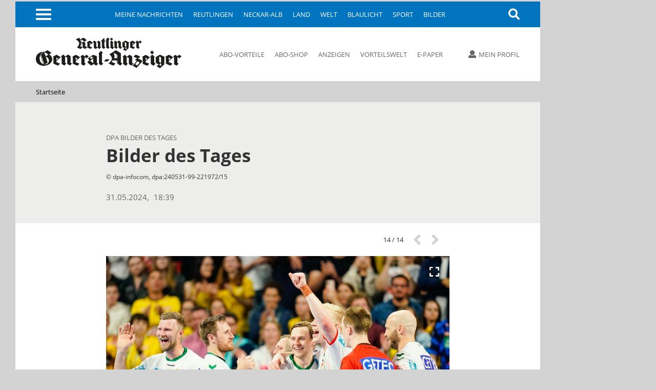

--- FILE ---
content_type: text/javascript
request_url: https://www.gea.de/pu_all/scripts/nfy-embed-consent-handler.min.js
body_size: 1707
content:
const nfyEmbedConsentHandler={_useNfyApi:typeof window.nfy!=="undefined",_useTcfApi:false,_currentCmp:undefined,_cmpTypes:{Unknown:0,ConsentManager:1,SourcePoint:2,usercentrics:3},_cmpFeatures:{0:{read:true,consent:false,revoke:false},1:{read:true,consent:true,revoke:true},2:{read:true,consent:true,revoke:false},3:{read:true,consent:false,revoke:false}},_activeTcfVendorList:{},_tcfCommandString:false,_changeListener:{},_tcfCategoryId:NFYEMBED.tcfCategoryId||null,_executeChangeListener:function(){const that=this;Object.values(this._changeListener).forEach(function(fn){if(that._useTcfApi&&that._currentCmp!==that._cmpTypes.Unknown){fn(that._activeTcfVendorList)}else{fn({...that._activeTcfVendorList,...that._getLocalConsent()})}})},_updateTcfVendorList:function(tcfData,status,getDataFromCustomCommand){if(typeof getDataFromCustomCommand==="string"){__tcfapi(getDataFromCustomCommand,2,this._updateTcfVendorList)}else{if(status===false||typeof tcfData.vendor.consents==="undefined"){window.console.warn(that.constructor.name+": error in __tcfapi");return}if(this._currentCmp!==this._cmpTypes.Unknown){switch(this._currentCmp){case this._cmpTypes.ConsentManager:try{this._activeTcfVendorList=__tcfapi("getCMPData").vendorConsents;this._executeChangeListener()}catch(e){}break;case this._cmpTypes.SourcePoint:try{__tcfapi("getCustomVendorConsents",2,data=>{for(const vendor of data.consentedVendors){this._activeTcfVendorList[vendor._id]=true}this._executeChangeListener()})}catch(e){}break;case this._cmpTypes.usercentrics:try{for(const vendor of UC_UI.getTCFVendors()){this._activeTcfVendorList[vendor.id]=true}for(const service of UC_UI.getServicesBaseInfo()){that._activeTcfVendorList[service.id]=service.consent.status}this._executeChangeListener()}catch(e){}break}}if(this._currentCmp===this._cmpTypes.Unknown){for(const consetId in tcfData.vendor.consents){if(tcfData.vendor.consents[consetId]===true){this._activeTcfVendorList[consetId]=true}}}}},_addTcfListener:function(){const that=this;if(this._useTcfApi){__tcfapi("addEventListener",2,function(tcfData,status){that._updateTcfVendorList(tcfData,status,this._tcfCommandString)})}else{window.console.warn(that.constructor.name+": __tcfapi not detected")}},_updateLocalConsent:function(vendorId,consent,ttl){ttl=ttl||63072e3;let consentData=this._getLocalConsent();let updateConsent=false;if(typeof consent==="boolean"){if(consent===true){consentData[vendorId]=(new Date).getTime()+ttl;updateConsent=true}else if(Object.hasOwn(consentData,vendorId)){delete consentData[vendorId];updateConsent=true}}if(updateConsent){localStorage.setItem("nfy-pkg-embed-consents",JSON.stringify(consentData));this._executeChangeListener()}return updateConsent},_getLocalConsent:function(){let consentData=localStorage.getItem("nfy-pkg-embed-consents");if(consentData!==null){consentData=JSON.parse(consentData)}else{consentData={}}let updateConsent=false;for(const _i in consentData){if(consentData[_i]<(new Date).getTime()){delete consentData[_i];updateConsent=true}}if(updateConsent){localStorage.setItem("nfy-pkg-embed-consents",JSON.stringify(consentData));this._executeChangeListener()}return consentData},addListener:function(name,fn){if(!Object.hasOwn(this._changeListener,name)&&typeof fn==="function"){this._changeListener[name]=fn;return true}return false},removeListener:function(name){if(Object.hasOwn(this._changeListener,name)){delete this._changeListener[name];return true}return false},hasConsent(vendorId,useLocalConsent,callback){const useTcfApi=this._useTcfApi?useLocalConsent!==true:false;if(useTcfApi&&this._currentCmp!==undefined&&this._currentCmp!==this._cmpTypes.Unknown&&this.isSupportedFeature("consent")){if(Object.hasOwn(this._activeTcfVendorList,vendorId)){return this._activeTcfVendorList[vendorId]}}else{const allConsents={...this._activeTcfVendorList,...this._getLocalConsent()};if(Object.hasOwn(allConsents,vendorId)){return allConsents[vendorId]}}return false},hasConsentOnTcf:function(vendorId){if(this._useTcfApi){if(Object.hasOwn(this._activeTcfVendorList,vendorId)){return true}}return false},setConsent:function(vendorId,consent,callback,ttl,useLocalConsent){const that=this;const useTcfApi=this._useTcfApi?useLocalConsent!==true:false;if(useTcfApi&&this._currentCmp!==undefined&&this._currentCmp!==this._cmpTypes.Unknown&&this.isSupportedFeature("consent")){if(this.isSupportedFeature(consent?"consent":"revoke")){switch(this._currentCmp){case this._cmpTypes.ConsentManager:if(typeof __cmp!=="undefined"){__cmp("setVendorConsent",[vendorId,consent===true?1:0]);if(typeof callback==="function"){const currentConsents=__tcfapi("getCMPData").vendorConsents;if(consent&&Object.hasOwn(currentConsents,consent)||!consent&&!Object.hasOwn(currentConsents,consent)){callback(currentConsents,true)}else{callback(currentConsents,false)}}}else{window.console.error(that.constructor.name+": Consent Manager is set but __cmp() isn't there.")}break;case this._cmpTypes.SourcePoint:if(this._tcfCategoryId){__tcfapi("postCustomConsent",2,()=>{__tcfapi("getCustomVendorConsents",2,data=>{for(const vendor of data.consentedVendors){that._activeTcfVendorList[vendor._id]=true}if(typeof callback==="function"){callback(data,success)}that._executeChangeListener()})},[vendorId],[this._tcfCategoryId],[])}else{window.console.error(that.constructor.name+": tcf is active but no tcf category is set.")}break;default:window.console.error(that.constructor.name+":  unsupported cmp for writing consent.");callback(this._activeTcfVendorList,false)}}else{window.console.error(that.constructor.name+":  unsupported cmp for writing consent.");callback(this._activeTcfVendorList,false)}}else{const updatedData=this._updateLocalConsent(vendorId,consent,ttl);if(typeof callback==="function"){if(useTcfApi){callback({...this._activeTcfVendorList,...this._getLocalConsent()},updatedData)}else{callback(this._getLocalConsent(),updatedData)}}}},isSupportedFeature:function(feature){if(["read","consent","revoke"].indexOf(feature)!==-1){if(this._useTcfApi&&this._currentCmp!==undefined){return this._cmpFeatures[this._currentCmp][feature]}else{return true}}return false},_cmpDetection:function(callback){const that=this;let cmpWaiterCount=0;const cmpWaiter=setInterval(function(){if(that._currentCmp===undefined){for(const _currentCmp in that._cmpTypes){switch(that._cmpTypes[_currentCmp]){case that._cmpTypes.ConsentManager:try{if(typeof __cmp!=="undefined"&&that._currentCmp===undefined){that._currentCmp=that._cmpTypes.ConsentManager;that._activeTcfVendorList=__tcfapi("getCMPData").vendorConsents}}catch(e){}break;case that._cmpTypes.SourcePoint:try{__tcfapi("getCustomVendorConsents",2,data=>{if(that._currentCmp===undefined&&data!==null){for(const vendor of data.consentedVendors){that._activeTcfVendorList[vendor._id]=true}that._currentCmp=that._cmpTypes.SourcePoint}})}catch(e){}break;case that._cmpTypes.usercentrics:try{if(typeof UC_UI!=="undefined"&&that._currentCmp===undefined){for(const vendor of UC_UI.getTCFVendors()){that._activeTcfVendorList[vendor._id]=true}for(const service of UC_UI.getServicesBaseInfo()){that._activeTcfVendorList[service.id]=service.consent.status}that._currentCmp=that._cmpTypes.usercentrics}}catch(e){}break}}}if(that._currentCmp!==undefined||cmpWaiterCount>10){if(that._currentCmp===undefined){that._currentCmp=that._cmpTypes.Unknown}if(typeof callback==="function"){callback()}else{that._executeChangeListener()}clearInterval(cmpWaiter)}cmpWaiterCount++},500)},init:function(){const that=this;let oldSchoolWaiterCount=0;const oldSchoolWaiter=setInterval(function(){if(typeof __tcfapi!=="undefined"){that._useTcfApi=true;that._cmpDetection(function(){that._addTcfListener();if(that._currentCmp!==that._cmpTypes.Unknown){switch(that._currentCmp){case that._cmpTypes.usercentrics:that._executeChangeListener();break}}});clearInterval(oldSchoolWaiter)}else if(oldSchoolWaiterCount>10){clearInterval(oldSchoolWaiter);that._executeChangeListener()}oldSchoolWaiterCount++},500)}};if(nfyEmbedConsentHandler._useNfyApi){nfy.extend({embedConsentHandler:nfyEmbedConsentHandler})}else{nfyEmbedConsentHandler.init()}